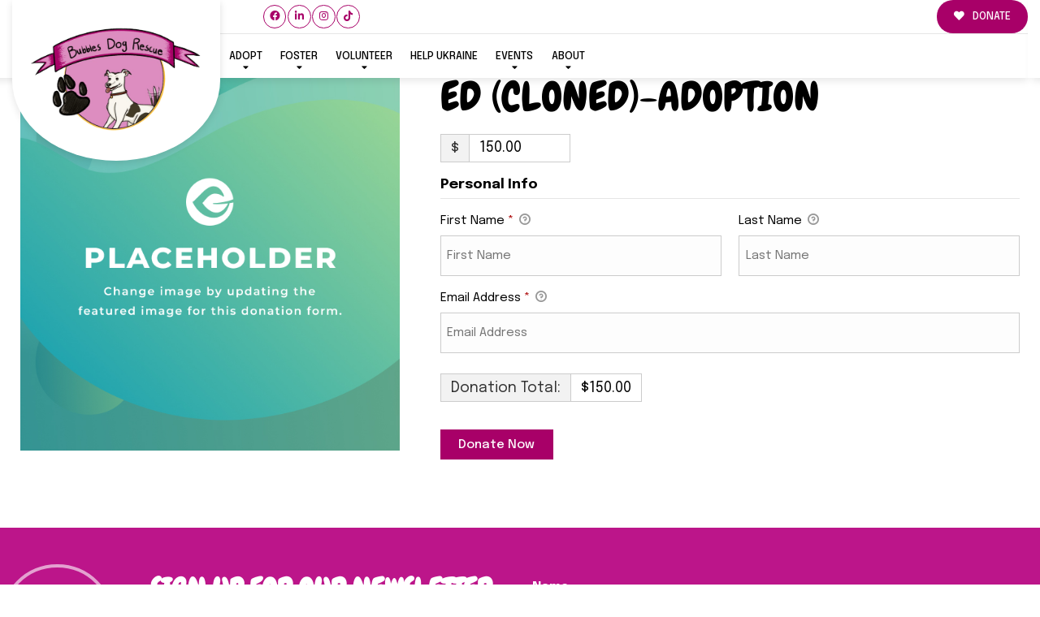

--- FILE ---
content_type: text/css
request_url: https://bubblesdogrescue.org/wp-content/themes/buzz-rescues-child/style.css
body_size: 5289
content:
/* 
Theme Name: Buzz To The Rescues Child
Theme URI: http://buzzgroupinc.com
Description: The Buzz Pet Rescue Child Theme is built to be completely customizable for Pet Rescues. It injects the Buzz Plugins using custom shortcodes designed to specifically support Pet Rescues on the Buzz platform.
Version: 1.0
Author: Buzz Group, Inc.
Author URI: http://www.buzzgroupinc.com
Template: buzz-rescues
Text Domain: buzz
*/

/*-- WordPress Core --*/
html, body, div, p, th, td, table, a {font-size: 14px; line-height: 24px;}
a img.alignright { float: right; margin: 0.5em 0 1.25em 1.25em; }
a img.alignnone { margin: 0.5em 1.25em 1.25em 0; }
a img.alignleft { float: left; margin: 0.5em 1.25em 1.25em 0; }
a img.aligncenter { display: block; margin: inherit auto; }
.wp-caption { background: rgba(255,255,255,0.1); border: 1px solid rgba(0,0,0,0.1); max-width: 100%; padding: 1em; text-align: center; }
.wp-caption.alignnone { margin: 0.5em 1.25em 1.25em 0; }
.wp-caption.alignleft { margin: 0.5em 1.25em 1.25em 0; }
.wp-caption.alignright { margin: 0.5em 0 1.25em 1.25em; }
.wp-caption img { border: 0; height: auto; margin: 0; max-width:100%; padding: 0; }
.wp-caption p.wp-caption-text { font-size: 0.8em; line-height: 1.25em; margin: 0; padding: 0 0.3em 0.5em;}

/* Text meant only for screen readers. */
.screen-reader-text { clip: rect(1px, 1px, 1px, 1px); position:absolute; height: 1px; width: 1px; overflow: hidden; }
.screen-reader-text:focus { background-color: #f1f1f1; border-radius: 3px; box-shadow: 0 0 2px 2px rgba(0, 0, 0, 0.6); clip: auto !important; color: #21759b; display: block; font-size: 14px; font-size: 0.875rem; font-weight: bold; height: auto; left: 5px; line-height: normal; padding: 1em 1.75em; text-decoration: none; top: 0.5em; z-index: 100000; /* Above WP toolbar. */ }
.alignright { float:right; margin:0 0 1.65em 1.65em; }
.alignleft { float:left; margin:1.65em 1.65em 1.65em 0; }
.aligncenter { display:block; text-align:center; margin:0 auto 1em auto;}
.size-auto,  .size-full, .size-large, .size-medium, .size-thumbnail { max-width: 100%; height: auto; }
body.logged-in, .logged-in #nav-expander, .logged-in nav.nav, .logged-in header#header { top:32px; }

body.Bzl-coachella .Bzl-Hd-topbar {padding:0.65em 0;}

body.single-dog .give-form .give-donation-amount.form-row-wide {float: none!important;}
body.Bzl-denver .Bzl-dog-post .rel .spl_needs_emotional  {margin-right:1.75em!important; width: 96%!important;}
body.Bzl-denver .Bzl-dog-post .rel #dog_sponsor_box {margin-right:1.75em!important;}

#Bzl-dog-muskogee-single .Bzl-dog-single-gallery.Bzl-popup-gallery {
	background-color: #010054!important;
	position: relative;
}
#Bzl-dog-muskogee-single .Bzl-dog-single-gallery.Bzl-popup-gallery {
	display: block;
	box-shadow: -500px 0 0 0 #010054;
}

/** ========  Miami Details Design ========== **/
#Bzl-dog-miami-single .Bzl-dog-post .Bzl-dog-single-info {background: url('assets/img/detail-logo-bg.png') left bottom no-repeat;}
#Bzl-dog-miami-single .Bzl-dog-post .Bzl-dog-single-gallery.Bzl-popup-gallery {background: url('assets/img/miami-stamp.png') left bottom no-repeat;}

@media screen and (min-width: 320px) and (max-width: 767px) and (orientation: portrait){
	#Bzl-dog-miami-single .Bzl-dog-post .Bzl-dog-single-gallery.Bzl-popup-gallery {background:none;}
}

#wideForm.baf #Bzl-afv-forms .gform_body .gfield {
	width: 96% !important;
	max-width: 100% !important;
	margin-top: 3em !important;
}

#Bzl-mega-footer .gform_fields {
	padding: 0 !important;
}

#Bzl-mega-footer .gform_wrapper ul li.gfield {
	list-style-type: none !important;
}

#Bzl-mega-footer .gform_wrapper ul li.gfield textarea {
	max-width: 100% !important;
}

#wideForm.baf .gform_wrapper label.gfield_label, #wideForm.baf .gform_wrapper.gravity-theme .gfield_label, #wideForm.baf .gform_wrapper.gravity-theme .gfield-choice-input+label {
	font-weight: normal !important;
	text-transform: capitalize !important;
}

.fl-row-has-layers .fl-builder-layer-align-bottom-center {
	bottom: -1px;
}

.Bzl-breadcrumb {
	display: none;
}

.page.Bzl-annarbor .buzz-dogs-shortcode.pTB6 {
	padding: 6em 0 !important;
}

#Bzl-afv-forms.BGlight {
	background-color: #f6f3f8 !important;
	border: none !important;
	box-shadow: none !important;
}

#buzz_advanced_search .btn, #Bzl-Hd-annarbor .Bzl-Hd-donation .btn, #Bzl-newsletter form input[type="submit"], #Bzl-newsletter form button, #Bzl-newsletter .white input[type="text"],
#Bzl-afv-forms .gform_wrapper .gform_page_footer .button.gform_next_button, body .gform_wrapper .gform_footer input.button, body .gform_wrapper .top_label input.larg, .gform_wrapper input:not([type="radio"]):not([type="checkbox"]):not([type="submit"]):not([type="button"]):not([type="image"]):not([type="file"]), .gform_wrapper textarea, a.btn {
	-webkit-border-radius: 1.65em !important;
	border-radius: 1.65em !important;
}

a.top {
	-webkit-border-radius: 3em;
	border-radius: 3em;
}

#Bzl-afv-forms .gform_wrapper .gform_page_footer .button.gform_previous_button, #Bzl-afv-forms .gform_wrapper .gform_page_footer .button.gform_button {
	-webkit-border-radius: 8em !important;
	border-radius: 8em !important;
}

.gform_wrapper textarea, .gform_wrapper input:not([type="radio"]):not([type="checkbox"]):not([type="submit"]):not([type="button"]):not([type="image"]):not([type="file"]) {
	-webkit-border-radius: 0 !important;
	border-radius: 0 !important;
}
